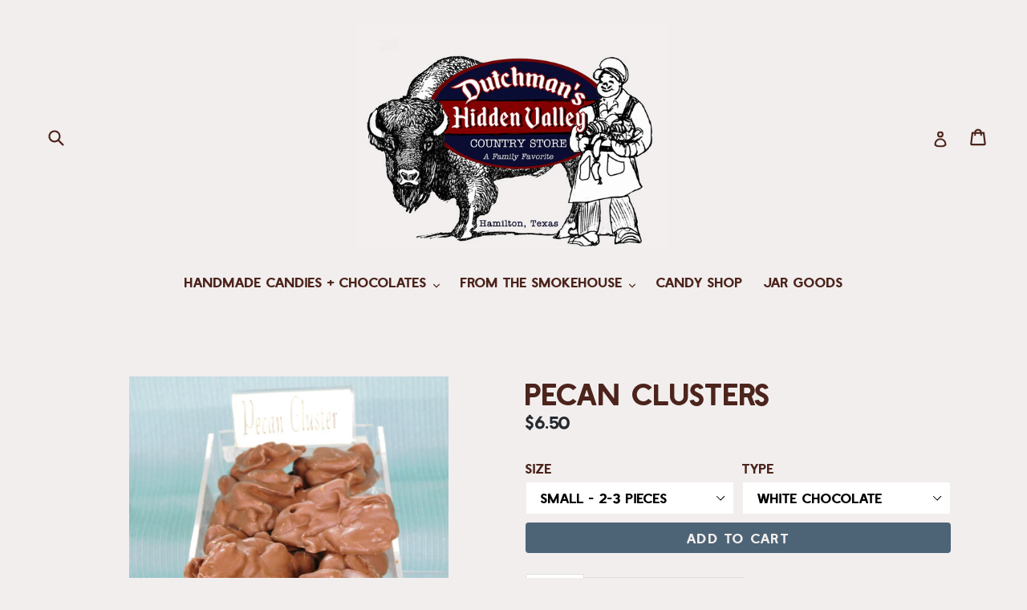

--- FILE ---
content_type: text/javascript; charset=utf-8
request_url: https://dutchmanscountrystore.com/products/pecan-clusters.js
body_size: 327
content:
{"id":872437743659,"title":"Pecan Clusters","handle":"pecan-clusters","description":"","published_at":"2018-01-23T09:22:18-06:00","created_at":"2018-01-23T09:23:19-06:00","vendor":"Dutchman's Hidden Valley","type":"","tags":["chocolate","dark","milk","pecan","white"],"price":650,"price_min":650,"price_max":1990,"available":true,"price_varies":true,"compare_at_price":null,"compare_at_price_min":0,"compare_at_price_max":0,"compare_at_price_varies":false,"variants":[{"id":9373732601899,"title":"Small - 2-3 Pieces \/ White Chocolate","option1":"Small - 2-3 Pieces","option2":"White Chocolate","option3":null,"sku":"","requires_shipping":true,"taxable":true,"featured_image":null,"available":true,"name":"Pecan Clusters - Small - 2-3 Pieces \/ White Chocolate","public_title":"Small - 2-3 Pieces \/ White Chocolate","options":["Small - 2-3 Pieces","White Chocolate"],"price":650,"weight":113,"compare_at_price":null,"inventory_management":null,"barcode":"","requires_selling_plan":false,"selling_plan_allocations":[]},{"id":12965095768107,"title":"Small - 2-3 Pieces \/ Milk Chocolate","option1":"Small - 2-3 Pieces","option2":"Milk Chocolate","option3":null,"sku":"","requires_shipping":true,"taxable":true,"featured_image":null,"available":true,"name":"Pecan Clusters - Small - 2-3 Pieces \/ Milk Chocolate","public_title":"Small - 2-3 Pieces \/ Milk Chocolate","options":["Small - 2-3 Pieces","Milk Chocolate"],"price":650,"weight":113,"compare_at_price":null,"inventory_management":null,"barcode":"","requires_selling_plan":false,"selling_plan_allocations":[]},{"id":12965095800875,"title":"Small - 2-3 Pieces \/ Dark Chocolate","option1":"Small - 2-3 Pieces","option2":"Dark Chocolate","option3":null,"sku":"","requires_shipping":true,"taxable":true,"featured_image":null,"available":true,"name":"Pecan Clusters - Small - 2-3 Pieces \/ Dark Chocolate","public_title":"Small - 2-3 Pieces \/ Dark Chocolate","options":["Small - 2-3 Pieces","Dark Chocolate"],"price":650,"weight":113,"compare_at_price":null,"inventory_management":null,"barcode":"","requires_selling_plan":false,"selling_plan_allocations":[]},{"id":12965095833643,"title":"Large - 6 Pieces \/ White Chocolate","option1":"Large - 6 Pieces","option2":"White Chocolate","option3":null,"sku":"","requires_shipping":true,"taxable":true,"featured_image":null,"available":true,"name":"Pecan Clusters - Large - 6 Pieces \/ White Chocolate","public_title":"Large - 6 Pieces \/ White Chocolate","options":["Large - 6 Pieces","White Chocolate"],"price":1990,"weight":227,"compare_at_price":null,"inventory_management":null,"barcode":"","requires_selling_plan":false,"selling_plan_allocations":[]},{"id":12965095866411,"title":"Large - 6 Pieces \/ Milk Chocolate","option1":"Large - 6 Pieces","option2":"Milk Chocolate","option3":null,"sku":"","requires_shipping":true,"taxable":true,"featured_image":null,"available":true,"name":"Pecan Clusters - Large - 6 Pieces \/ Milk Chocolate","public_title":"Large - 6 Pieces \/ Milk Chocolate","options":["Large - 6 Pieces","Milk Chocolate"],"price":1990,"weight":227,"compare_at_price":null,"inventory_management":null,"barcode":"","requires_selling_plan":false,"selling_plan_allocations":[]},{"id":12965095899179,"title":"Large - 6 Pieces \/ Dark Chocolate","option1":"Large - 6 Pieces","option2":"Dark Chocolate","option3":null,"sku":"","requires_shipping":true,"taxable":true,"featured_image":null,"available":true,"name":"Pecan Clusters - Large - 6 Pieces \/ Dark Chocolate","public_title":"Large - 6 Pieces \/ Dark Chocolate","options":["Large - 6 Pieces","Dark Chocolate"],"price":1990,"weight":227,"compare_at_price":null,"inventory_management":null,"barcode":"","requires_selling_plan":false,"selling_plan_allocations":[]}],"images":["\/\/cdn.shopify.com\/s\/files\/1\/2578\/5486\/products\/DHV_Candy_045.JPG?v=1530834746"],"featured_image":"\/\/cdn.shopify.com\/s\/files\/1\/2578\/5486\/products\/DHV_Candy_045.JPG?v=1530834746","options":[{"name":"Size","position":1,"values":["Small - 2-3 Pieces","Large - 6 Pieces"]},{"name":"Type","position":2,"values":["White Chocolate","Milk Chocolate","Dark Chocolate"]}],"url":"\/products\/pecan-clusters","media":[{"alt":null,"id":2374189187115,"position":1,"preview_image":{"aspect_ratio":0.75,"height":4608,"width":3456,"src":"https:\/\/cdn.shopify.com\/s\/files\/1\/2578\/5486\/products\/DHV_Candy_045.JPG?v=1530834746"},"aspect_ratio":0.75,"height":4608,"media_type":"image","src":"https:\/\/cdn.shopify.com\/s\/files\/1\/2578\/5486\/products\/DHV_Candy_045.JPG?v=1530834746","width":3456}],"requires_selling_plan":false,"selling_plan_groups":[]}